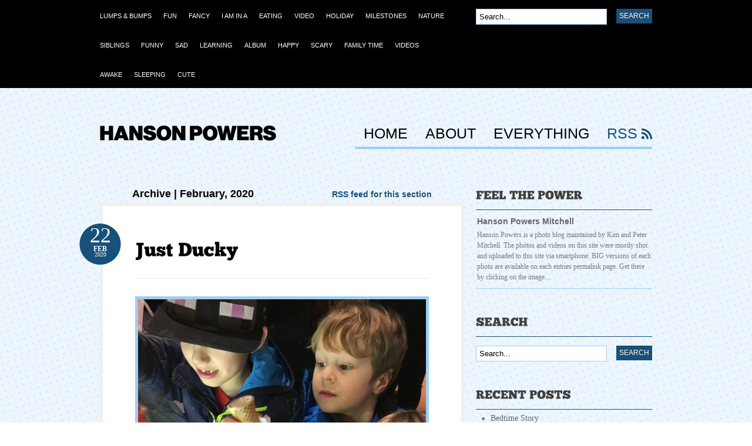

--- FILE ---
content_type: text/html; charset=UTF-8
request_url: http://hansonpowers.com/archives/2020/02
body_size: 6737
content:
<!doctype html>
<head id="www-eloiseplease-com" data-template-set="html5-reset">
	<!-- Always force latest IE rendering engine (even in intranet) & Chrome Frame -->	
	<meta http-equiv="X-UA-Compatible" content="IE=edge,chrome=1">	



 




        <title>Hanson Powers Mitchell - Feel the Power | Archive | February, 2020 |&nbsp;Hanson Powers Mitchell - Feel the Power</title>
<meta name='keywords' content='Baby, Photos, Cute' />
<meta name='description' content='Hanson Powers - 100% Pure Baby Pictures of Hanson Powers Mitchell born on June 22nd 2014 to Peter and Kim Mitchell in Seattle Washington. Feel the Power!' />
<link rel='canonical' href='http://hansonpowers.com/archives/2020/02' />
<!-- generated by seo_lite -->
<meta http-equiv="Content-Type" content="text/html; charset=utf-8" />

<link rel='stylesheet' type='text/css' media='all' href='http://hansonpowers.com/?css=blog/reset_css.v.1409436539' />
<link rel="stylesheet" type="text/css" href="http://hansonpowers.com/?css=blog/site_css.v.1409436539" media="screen" />

<link rel="alternate" type="application/rss+xml" title="RSS" href="/index.php/feeds/rss" />

<link rel='stylesheet' type='text/css' media='all' href='http://hansonpowers.com/?css=styles/blue_css.v.1409436539' />
<link rel='stylesheet' type='text/css' media='all' href='http://hansonpowers.com/?css=blog/custom_css.v.1409436539' />

<link rel="stylesheet" type="text/css" href="http://hansonpowers.com/css/petenice.css" media="screen" />

	<!--[if IE 6]>
		<script type="text/javascript" src="http://hansonpowers.com/themes/site_themes/bueno/js/pngfix.js"></script>
		<script type="text/javascript" src="http://hansonpowers.com/themes/site_themes/bueno/js/menu.js"></script>
		<link rel="stylesheet" type="text/css" media="all" href="http://hansonpowers.com/wp-content/themes/bueno/css/ie6.css" />
    <![endif]-->

	<!--[if IE 7]>
		<link rel="stylesheet" type="text/css" media="all" href="http://hansonpowers.com/wp-content/themes/bueno/css/ie7.css" />
	<![endif]-->

<!-- <script type='text/javascript' src='http://hansonpowers.com/themes/site_themes/bueno/js/jquery/jquery.js?ver=1.3.2'></script> -->
<script src="//ajax.googleapis.com/ajax/libs/jquery/1.8.0/jquery.min.js"></script>


<script type='text/javascript' src='http://hansonpowers.com/themes/site_themes/bueno/js/general.js?ver=2.9.1'></script>
<script type='text/javascript' src='http://hansonpowers.com/themes/site_themes/bueno/js/superfish.js?ver=2.9.1'></script>
<script type='text/javascript' src='http://hansonpowers.com/themes/site_themes/bueno/js/cufon.js?ver=2.9.1'></script>
<script type='text/javascript' src='http://hansonpowers.com/themes/site_themes/bueno/js/League_Gothic.font.js?ver=2.9.1'></script>
<script type='text/javascript' src='http://hansonpowers.com/themes/site_themes/bueno/js/ChunkFive.font.js?ver=2.9.1'></script>

	<script type="text/javascript">
		Cufon.replace('h1, h2, h3', { fontFamily: 'ChunkFive' });
	</script>

<script>
  (function(i,s,o,g,r,a,m){i['GoogleAnalyticsObject']=r;i[r]=i[r]||function(){(i[r].q=i[r].q||[]).push(arguments)},i[r].l=1*new Date();a=s.createElement(o),
  m=s.getElementsByTagName(o)[0];a.async=1;a.src=g;m.parentNode.insertBefore(a,m)
  })(window,document,'script','//www.google-analytics.com/analytics.js','ga');

  ga('create', 'UA-41068793-3', 'auto');
  ga('send', 'pageview');

</script>


<style>
#advert_300x250 {display:none;}
</style>

</head>

<body>

<div id="container">

	<div id="navigation">

		<div class="col-full">

	        <ul id="catnav" class="nav fl">

<ul><li class="cat_item"><a href="http://hansonpowers.com/archives/category/lumps-bumps"><span>Lumps & Bumps</span></a></li><li class="cat_item"><a href="http://hansonpowers.com/archives/category/fun"><span>Fun</span></a></li><li class="cat_item"><a href="http://hansonpowers.com/archives/category/fancy"><span>Fancy</span></a></li><li class="cat_item"><a href="http://hansonpowers.com/archives/category/i-am-in-a"><span>I AM IN A</span></a></li><li class="cat_item"><a href="http://hansonpowers.com/archives/category/eating"><span>Eating</span></a></li><li class="cat_item"><a href="http://hansonpowers.com/archives/category/video"><span>Video</span></a></li><li class="cat_item"><a href="http://hansonpowers.com/archives/category/holiday"><span>Holiday</span></a></li><li class="cat_item"><a href="http://hansonpowers.com/archives/category/milestones"><span>Milestones</span></a></li><li class="cat_item"><a href="http://hansonpowers.com/archives/category/nature"><span>Nature</span></a></li><li class="cat_item"><a href="http://hansonpowers.com/archives/category/siblings"><span>Siblings</span></a></li><li class="cat_item"><a href="http://hansonpowers.com/archives/category/funny"><span>Funny</span></a></li><li class="cat_item"><a href="http://hansonpowers.com/archives/category/sad"><span>Sad</span></a></li><li class="cat_item"><a href="http://hansonpowers.com/archives/category/learning"><span>Learning</span></a></li><li class="cat_item"><a href="http://hansonpowers.com/archives/category/album"><span>Album</span></a></li><li class="cat_item"><a href="http://hansonpowers.com/archives/category/happy"><span>Happy</span></a></li><li class="cat_item"><a href="http://hansonpowers.com/archives/category/scary"><span>Scary</span></a></li><li class="cat_item"><a href="http://hansonpowers.com/archives/category/family-time"><span>Family Time</span></a></li><li class="cat_item"><a href="http://hansonpowers.com/archives/category/videos"><span>Videos</span></a></li><li class="cat_item"><a href="http://hansonpowers.com/archives/category/awake"><span>Awake</span></a></li><li class="cat_item"><a href="http://hansonpowers.com/archives/category/sleeping"><span>Sleeping</span></a></li><li class="cat_item"><a href="http://hansonpowers.com/archives/category/cute"><span>Cute</span></a></li></ul>

	        </ul><!-- /#nav -->

	        <div id="topsearch" class="fr">
	   		
<form id="searchform" method="post" action="http://hansonpowers.com/"  >
<div class='hiddenFields'>
<input type="hidden" name="ACT" value="25" />
<input type="hidden" name="XID" value="68ccf266c1bf4102853cd6d19dcc468b0082fe53" />
<input type="hidden" name="RES" value="" />
<input type="hidden" name="meta" value="HmhNDlAJja/l3CtoY+glt/oohdu+BT2O/d2zWQRd22Wff5c3ho7XvCNZ14YLfbb/9yotczxMuqY75P55ThawI64L/r8yyiJot0vLEaGkXXwyqYGb6NBvMc6Dymwnj+0J66hjBkSZX8xA0sOvhSqWRez8kaXSrsbpND8M6W/E1zWAxrj3Gzsfiw1IDTg70HRWFsbtLqGnvQhgEb+YrdTgzWIhgPnHf+ieP+DU3LLHd//o8YHoe3V03MZavL6tDHFpS78xQihsnWH2KL4DbcjOlpVqcjlDWGrF0gcqhvMdaa1q6Tv/56fp8v9PKEVNsEJv/lb/NrJby2IfnXgGVQKCwDUmqxw1hNdhhL8ycZknxwwlKQXiZpV8+QWS7QSB6xhp32C62Jtx8fc3yfn9plScow8ltLOT22evX9FmZtKknts=" />
<input type="hidden" name="site_id" value="1" />
</div>

<script type="text/javascript">
//<![CDATA[

var firstcategory = 1;
var firststatus = 1;

function changemenu(index)
{ 
	var categories = new Array();
	
	var i = firstcategory;
	var j = firststatus;
	
	var theSearchForm = false
	
	if (document.searchform)
	{
		theSearchForm = document.searchform;
	}
	else if (document.getElementById('searchform'))
	{
		theSearchForm = document.getElementById('searchform');
	}
	
	if (theSearchForm.elements['channel_id'])
	{
		var channel_obj = theSearchForm.elements['channel_id'];
	}
	else
	{
		var channel_obj = theSearchForm.elements['channel_id[]'];
	}
	
	var channels = channel_obj.options[index].value;
	
	var reset = 0;

	for (var g = 0; g < channel_obj.options.length; g++)
	{
		if (channel_obj.options[g].value != 'null' && 
			channel_obj.options[g].selected == true)
		{
			reset++;
		}
	} 
  
	with (theSearchForm.elements['cat_id[]'])
	{			
		if (channels == "1")
		{	
			categories[i] = new Option("-------", ""); i++; 
			categories[i] = new Option("Album", "14"); i++; 
			categories[i] = new Option("Awake", "3"); i++; 
			categories[i] = new Option("Cute", "5"); i++; 
			categories[i] = new Option("Eating", "23"); i++; 
			categories[i] = new Option("Family Time", "11"); i++; 
			categories[i] = new Option("Fancy", "25"); i++; 
			categories[i] = new Option("Fun", "26"); i++; 
			categories[i] = new Option("Funny", "17"); i++; 
			categories[i] = new Option("Happy", "13"); i++; 
			categories[i] = new Option("Holiday", "21"); i++; 
			categories[i] = new Option("I AM IN A", "24"); i++; 
			categories[i] = new Option("Learning", "15"); i++; 
			categories[i] = new Option("Lumps & Bumps", "27"); i++; 
			categories[i] = new Option("Milestones", "20"); i++; 
			categories[i] = new Option("Nature", "19"); i++; 
			categories[i] = new Option("Sad", "16"); i++; 
			categories[i] = new Option("Scary", "12"); i++; 
			categories[i] = new Option("Siblings", "18"); i++; 
			categories[i] = new Option("Sleeping", "4"); i++; 
			categories[i] = new Option("Video", "22"); i++; 
			categories[i] = new Option("Videos", "2"); i++; 

		} // END if channels
			
		 
		
		if (reset > 1)
		{
			 categories = new Array();
		}

		spaceString = eval("/!-!/g");
		
		with (theSearchForm.elements['cat_id[]'])
		{
			for (i = length-1; i >= firstcategory; i--)
				options[i] = null;
			
			for (i = firstcategory; i < categories.length; i++)
			{
				options[i] = categories[i];
				options[i].text = options[i].text.replace(spaceString, String.fromCharCode(160));
			}
			
			options[0].selected = true;
		}
		
	}
}

//]]>
</script>
	
		

        			<input type="text" class="field" name="keywords" value="Search..." onfocus="if (this.value == 'Search...') {this.value = '';}" onblur="if (this.value == '') {this.value = 'Search...';}" />
       				<input type="submit" class="submit" name="submit" value="Search" />
</form>


 		  	</div><!-- /#topsearch -->


        </div><!-- /.col-full -->

	</div><!-- /#navigation -->

	<div id="header" class="col-full">

		<div id="logo" class="fl">

	       	<a href="http://hansonpowers.com/" title="Hanson Powers Mitchell - Feel the Power"><img class="title" src="http://hansonpowers.com/themes/site_themes/bueno/images/logo.png" alt="Hanson Powers Mitchell - Feel the Power" /></a>

	      		      		<h1 class="site-title"><a href="http://hansonpowers.com/">Hanson Powers Mitchell - Feel the Power</a></h1>

	      		<span class="site-description">Hanson Powers Mitchell - Feel the Power</span>

		</div><!-- /#logo -->


	   	<div id="pagenav" class="nav fr">

<ul>

<li class="b page_item "><a href="http://hansonpowers.com/">HOME</a></li>


 <li class="b page_item "><a href="http://hansonpowers.com/about">About</a></li>

 <li class="b page_item "><a href="http://hansonpowers.com/sitemap">Everything</a></li>

<li class="rss"><a href="/index.php/feeds/rss">RSS</a></li>
</ul>
	    </div><!-- /#pagenav -->


	</div><!-- /#header -->

    <div id="content" class="col-full">
		<div id="main" class="col-left">

<span class="archive_header"><span class="fl cat">Archive | February, 2020</span>

<span class="fr catrss"><a href="http://hansonpowers.com/feeds/category_rss/{category_id}">RSS feed for this section</a></span></span>        
<div class="fix"></div>



<!-- page contents -->
                                                                                                         


	

                <div class="post">
                    <h2 class="title"><a href="http://hansonpowers.com/index.php/blog/comments/just-ducky" rel="bookmark" title="Just Ducky">Just Ducky</a></h2>

                    <p class="date">
                    	<span class="day">22</span>

                    	<span class="month">Feb</span>
                    	
						<span class="year">2020</span>


                    </p>

	
	<a title="Just Ducky" href="http://hansonpowers.com/index.php/blog/comments/just-ducky">
	<img src="http://hansonpowers.com/cache/cd1942743a003c0e676451680ac50cd7.png" alt="Just Ducky" class="thumbnail" width="490" />
	</a>
	



                    <div class="entry">

						<p>Just Ducky</p>

												
                    </div>

                    <div class="post-meta">

                    	<ul>
                    		<li class="comments">

                    			<span class="head">Comments</span>
                    			<span class="body"><a href="http://hansonpowers.com/index.php/blog/comments/just-ducky#comments" title="Comment on Just Ducky">
</a></span>
                    		</li>
                    		<li class="categories">
                    			<span class="head">Categories</span>
                    			<span class="body">



                				</span>
                    		</li>

                    		<li class="author">
                    			<span class="head">Author</span>
                    			<span class="body">
<a title="Posts by Legit Dad" href="http://hansonpowers.com/author/1">Legit Dad</a>
                    			</span>
                    		</li>
                    	</ul>

                    	<div class="fix"></div>
<span class="edit">	</span>

                    </div><!-- /.post-meta -->

                </div><!-- /.post -->
					
	
						
                                                                                  


	

                <div class="post">
                    <h2 class="title"><a href="http://hansonpowers.com/index.php/blog/comments/ski-time" rel="bookmark" title="Ski Time">Ski Time</a></h2>

                    <p class="date">
                    	<span class="day">22</span>

                    	<span class="month">Feb</span>
                    	
						<span class="year">2020</span>


                    </p>

	
	<a title="Ski Time" href="http://hansonpowers.com/index.php/blog/comments/ski-time">
	<img src="http://hansonpowers.com/cache/92148b6385fa094456189a1a9cec6db0.png" alt="Ski Time" class="thumbnail" width="490" />
	</a>
	



                    <div class="entry">

						<p>Ski Time</p>

												
                    </div>

                    <div class="post-meta">

                    	<ul>
                    		<li class="comments">

                    			<span class="head">Comments</span>
                    			<span class="body"><a href="http://hansonpowers.com/index.php/blog/comments/ski-time#comments" title="Comment on Ski Time">
</a></span>
                    		</li>
                    		<li class="categories">
                    			<span class="head">Categories</span>
                    			<span class="body">



                				</span>
                    		</li>

                    		<li class="author">
                    			<span class="head">Author</span>
                    			<span class="body">
<a title="Posts by Legit Dad" href="http://hansonpowers.com/author/1">Legit Dad</a>
                    			</span>
                    		</li>
                    	</ul>

                    	<div class="fix"></div>
<span class="edit">	</span>

                    </div><!-- /.post-meta -->

                </div><!-- /.post -->
					
	
						
                                                                                  


	

                <div class="post">
                    <h2 class="title"><a href="http://hansonpowers.com/index.php/blog/comments/hugs-are-very-important" rel="bookmark" title="Hugs are Very Important">Hugs are Very Important</a></h2>

                    <p class="date">
                    	<span class="day">08</span>

                    	<span class="month">Feb</span>
                    	
						<span class="year">2020</span>


                    </p>

	
	<a title="Hugs are Very Important" href="http://hansonpowers.com/index.php/blog/comments/hugs-are-very-important">
	<img src="http://hansonpowers.com/cache/cb9aacc0f3c059e1ea76ee2f13a10fa6.png" alt="Hugs are Very Important" class="thumbnail" width="490" />
	</a>
	



                    <div class="entry">

						<p>Hugs are Very Important</p>

												
                    </div>

                    <div class="post-meta">

                    	<ul>
                    		<li class="comments">

                    			<span class="head">Comments</span>
                    			<span class="body"><a href="http://hansonpowers.com/index.php/blog/comments/hugs-are-very-important#comments" title="Comment on Hugs are Very Important">
</a></span>
                    		</li>
                    		<li class="categories">
                    			<span class="head">Categories</span>
                    			<span class="body">



                				</span>
                    		</li>

                    		<li class="author">
                    			<span class="head">Author</span>
                    			<span class="body">
<a title="Posts by Legit Dad" href="http://hansonpowers.com/author/1">Legit Dad</a>
                    			</span>
                    		</li>
                    	</ul>

                    	<div class="fix"></div>
<span class="edit">	</span>

                    </div><!-- /.post-meta -->

                </div><!-- /.post -->
					
	
						
                                                                                  

              		    
		</div><!-- /#main -->

	<!-- Sidebar Starts -->
	<div id="sidebar" class="col-right">
	


		

		<!-- Widgetized Sidebar -->			
		
		
			  <div id="featured" class="widget">
     <h3>Feel the Power</h3>
        <ul>

		                                                                                                                    
			<li>
								
				<div class="right">
					<h4><a href="http://hansonpowers.com/index.php/blog/comments/24_7_baby" title="Hanson Powers Mitchell">Hanson Powers Mitchell</a></h4>
					<p>
						Hanson Powers is a photo blog maintained by Kim and Peter Mitchell. The photos and videos on this site were mostly shot and uploaded to this site via smartphone.
BIG versions of each photo are available on each entries permalink page. Get there by clicking on the image&#8230;						
					</p>
				</div>

			</li>
                <!-- Post Ends -->
		                                
                        </ul>
            
            <div class="fix"></div>
            
	</div>			
		
			<div id="search_main" class="widget">

	<h3>Search</h3>

    <form id="searchform" method="post" action="http://hansonpowers.com/"  >
<div class='hiddenFields'>
<input type="hidden" name="ACT" value="25" />
<input type="hidden" name="XID" value="6c2a57d0112c3cf2711574bb59dc691b5628d74b" />
<input type="hidden" name="RES" value="" />
<input type="hidden" name="meta" value="HmhNDlAJja/l3CtoY+glt/oohdu+BT2O/d2zWQRd22Wff5c3ho7XvCNZ14YLfbb/9yotczxMuqY75P55ThawI64L/r8yyiJot0vLEaGkXXwyqYGb6NBvMc6Dymwnj+0J66hjBkSZX8xA0sOvhSqWRez8kaXSrsbpND8M6W/E1zWAxrj3Gzsfiw1IDTg70HRWFsbtLqGnvQhgEb+YrdTgzWIhgPnHf+ieP+DU3LLHd//o8YHoe3V03MZavL6tDHFpS78xQihsnWH2KL4DbcjOlpVqcjlDWGrF0gcqhvMdaa1q6Tv/56fp8v9PKEVNsEJv/lb/NrJby2IfnXgGVQKCwDUmqxw1hNdhhL8ycZknxwwlKQXiZpV8+QWS7QSB6xhp32C62Jtx8fc3yfn9plScow8ltLOT22evX9FmZtKknts=" />
<input type="hidden" name="site_id" value="1" />
</div>

<script type="text/javascript">
//<![CDATA[

var firstcategory = 1;
var firststatus = 1;

function changemenu(index)
{ 
	var categories = new Array();
	
	var i = firstcategory;
	var j = firststatus;
	
	var theSearchForm = false
	
	if (document.searchform)
	{
		theSearchForm = document.searchform;
	}
	else if (document.getElementById('searchform'))
	{
		theSearchForm = document.getElementById('searchform');
	}
	
	if (theSearchForm.elements['channel_id'])
	{
		var channel_obj = theSearchForm.elements['channel_id'];
	}
	else
	{
		var channel_obj = theSearchForm.elements['channel_id[]'];
	}
	
	var channels = channel_obj.options[index].value;
	
	var reset = 0;

	for (var g = 0; g < channel_obj.options.length; g++)
	{
		if (channel_obj.options[g].value != 'null' && 
			channel_obj.options[g].selected == true)
		{
			reset++;
		}
	} 
  
	with (theSearchForm.elements['cat_id[]'])
	{			
		if (channels == "1")
		{	
			categories[i] = new Option("-------", ""); i++; 
			categories[i] = new Option("Album", "14"); i++; 
			categories[i] = new Option("Awake", "3"); i++; 
			categories[i] = new Option("Cute", "5"); i++; 
			categories[i] = new Option("Eating", "23"); i++; 
			categories[i] = new Option("Family Time", "11"); i++; 
			categories[i] = new Option("Fancy", "25"); i++; 
			categories[i] = new Option("Fun", "26"); i++; 
			categories[i] = new Option("Funny", "17"); i++; 
			categories[i] = new Option("Happy", "13"); i++; 
			categories[i] = new Option("Holiday", "21"); i++; 
			categories[i] = new Option("I AM IN A", "24"); i++; 
			categories[i] = new Option("Learning", "15"); i++; 
			categories[i] = new Option("Lumps & Bumps", "27"); i++; 
			categories[i] = new Option("Milestones", "20"); i++; 
			categories[i] = new Option("Nature", "19"); i++; 
			categories[i] = new Option("Sad", "16"); i++; 
			categories[i] = new Option("Scary", "12"); i++; 
			categories[i] = new Option("Siblings", "18"); i++; 
			categories[i] = new Option("Sleeping", "4"); i++; 
			categories[i] = new Option("Video", "22"); i++; 
			categories[i] = new Option("Videos", "2"); i++; 

		} // END if channels
			
		 
		
		if (reset > 1)
		{
			 categories = new Array();
		}

		spaceString = eval("/!-!/g");
		
		with (theSearchForm.elements['cat_id[]'])
		{
			for (i = length-1; i >= firstcategory; i--)
				options[i] = null;
			
			for (i = firstcategory; i < categories.length; i++)
			{
				options[i] = categories[i];
				options[i].text = options[i].text.replace(spaceString, String.fromCharCode(160));
			}
			
			options[0].selected = true;
		}
		
	}
}

//]]>
</script>
	
		
        <input type="text" class="field" name="keywords" id="keywords"  value="Search..." onfocus="if (this.value == 'Search...') {this.value = '';}" onblur="if (this.value == '') {this.value = 'Search...';}" />
        <input type="submit" class="submit" name="submit" value="Search" />
	</form>
    
    <div class="fix"></div>
    
</div>
		
		
			<div id="recent-posts-3" class="widget widget_recent_entries">		
	<h3>Recent Posts</h3>
	<ul>	
			
			<li><a href="http://hansonpowers.com/index.php/blog/comments/bedtime-story" title="Bedtime Story">Bedtime Story</a></li>
			
			<li><a href="http://hansonpowers.com/index.php/blog/comments/xmas-presents" title="Xmas Presents">Xmas Presents</a></li>
			
			<li><a href="http://hansonpowers.com/index.php/blog/comments/nature-portrait" title="Nature Portrait">Nature Portrait</a></li>
			
			<li><a href="http://hansonpowers.com/index.php/blog/comments/han-solo" title="Han Solo">Han Solo</a></li>
			
			<li><a href="http://hansonpowers.com/index.php/blog/comments/sucia-island-hike" title="Sucia Island Hike">Sucia Island Hike</a></li>
		
	</ul>
</div>					
		
			<div class="ads125 widget">
	
    <div class="fix"></div>
</div>		
		
			<div id="recent-comments-3" class="widget widget_recent_comments">
	
	<h3>Recent Comments</h3>			
	<ul id="recentcomments">
			
	</ul>
</div>		
		
			
		
		
					
	</div>
	<!-- Sidebar Ends -->	
 

<!-- footer Ends -->

 </div><!-- /#content -->

	<div id="extended-footer">
	
		<div class="col-full">
	
			<div class="block one">
				
				<div id="categories-3" class="widget widget_categories"><h3>Categories</h3>		
					<ul>					
					
						<li class="cat_item"><a href="{comment_url_title_auto_path}" title="Lumps & Bumps">Lumps & Bumps</a></li>
					
						<li class="cat_item"><a href="{comment_url_title_auto_path}" title="Fun">Fun</a></li>
					
						<li class="cat_item"><a href="{comment_url_title_auto_path}" title="Fancy">Fancy</a></li>
					
						<li class="cat_item"><a href="{comment_url_title_auto_path}" title="I AM IN A">I AM IN A</a></li>
					
						<li class="cat_item"><a href="{comment_url_title_auto_path}" title="Eating">Eating</a></li>
					
						<li class="cat_item"><a href="{comment_url_title_auto_path}" title="Video">Video</a></li>
					
						<li class="cat_item"><a href="{comment_url_title_auto_path}" title="Holiday">Holiday</a></li>
					
						<li class="cat_item"><a href="{comment_url_title_auto_path}" title="Milestones">Milestones</a></li>
					
						<li class="cat_item"><a href="{comment_url_title_auto_path}" title="Nature">Nature</a></li>
					
						<li class="cat_item"><a href="{comment_url_title_auto_path}" title="Siblings">Siblings</a></li>
					
						<li class="cat_item"><a href="{comment_url_title_auto_path}" title="Funny">Funny</a></li>
					
						<li class="cat_item"><a href="{comment_url_title_auto_path}" title="Sad">Sad</a></li>
					
						<li class="cat_item"><a href="{comment_url_title_auto_path}" title="Learning">Learning</a></li>
					
						<li class="cat_item"><a href="{comment_url_title_auto_path}" title="Album">Album</a></li>
					
						<li class="cat_item"><a href="{comment_url_title_auto_path}" title="Happy">Happy</a></li>
					
						<li class="cat_item"><a href="{comment_url_title_auto_path}" title="Scary">Scary</a></li>
					
						<li class="cat_item"><a href="{comment_url_title_auto_path}" title="Family Time">Family Time</a></li>
					
						<li class="cat_item"><a href="{comment_url_title_auto_path}" title="Videos">Videos</a></li>
					
						<li class="cat_item"><a href="{comment_url_title_auto_path}" title="Awake">Awake</a></li>
					
						<li class="cat_item"><a href="{comment_url_title_auto_path}" title="Sleeping">Sleeping</a></li>
					
						<li class="cat_item"><a href="{comment_url_title_auto_path}" title="Cute">Cute</a></li>
					
					</ul>				
				</div>				
			</div><!-- /.block -->
			
			<div class="block two">
			
				<div id="archives-3" class="widget widget_archive"><h3>Archives</h3>		
					<ul> 				
						<li><a href="http://hansonpowers.com/archives/2024/03" title='March 2024'>March 2024</a></li>
<li><a href="http://hansonpowers.com/archives/2023/12" title='December 2023'>December 2023</a></li>
<li><a href="http://hansonpowers.com/archives/2023/09" title='September 2023'>September 2023</a></li>
<li><a href="http://hansonpowers.com/archives/2023/08" title='August 2023'>August 2023</a></li>
<li><a href="http://hansonpowers.com/archives/2023/07" title='July 2023'>July 2023</a></li>
<li><a href="http://hansonpowers.com/archives/2023/06" title='June 2023'>June 2023</a></li>
<li><a href="http://hansonpowers.com/archives/2023/05" title='May 2023'>May 2023</a></li>
<li><a href="http://hansonpowers.com/archives/2023/04" title='April 2023'>April 2023</a></li>
<li><a href="http://hansonpowers.com/archives/2023/01" title='January 2023'>January 2023</a></li>
<li><a href="http://hansonpowers.com/archives/2022/12" title='December 2022'>December 2022</a></li>
<li><a href="http://hansonpowers.com/archives/2022/11" title='November 2022'>November 2022</a></li>
<li><a href="http://hansonpowers.com/archives/2022/10" title='October 2022'>October 2022</a></li>
<li><a href="http://hansonpowers.com/archives/2022/09" title='September 2022'>September 2022</a></li>
<li><a href="http://hansonpowers.com/archives/2022/08" title='August 2022'>August 2022</a></li>
<li><a href="http://hansonpowers.com/archives/2022/07" title='July 2022'>July 2022</a></li>
<li><a href="http://hansonpowers.com/archives/2022/06" title='June 2022'>June 2022</a></li>
<li><a href="http://hansonpowers.com/archives/2022/05" title='May 2022'>May 2022</a></li>
<li><a href="http://hansonpowers.com/archives/2022/04" title='April 2022'>April 2022</a></li>
<li><a href="http://hansonpowers.com/archives/2022/03" title='March 2022'>March 2022</a></li>
<li><a href="http://hansonpowers.com/archives/2022/02" title='February 2022'>February 2022</a></li>
<li><a href="http://hansonpowers.com/archives/2022/01" title='January 2022'>January 2022</a></li>
<li><a href="http://hansonpowers.com/archives/2021/12" title='December 2021'>December 2021</a></li>
<li><a href="http://hansonpowers.com/archives/2021/11" title='November 2021'>November 2021</a></li>
<li><a href="http://hansonpowers.com/archives/2021/10" title='October 2021'>October 2021</a></li>
<li><a href="http://hansonpowers.com/archives/2021/09" title='September 2021'>September 2021</a></li>
<li><a href="http://hansonpowers.com/archives/2021/08" title='August 2021'>August 2021</a></li>
<li><a href="http://hansonpowers.com/archives/2021/05" title='May 2021'>May 2021</a></li>
<li><a href="http://hansonpowers.com/archives/2021/04" title='April 2021'>April 2021</a></li>
<li><a href="http://hansonpowers.com/archives/2021/03" title='March 2021'>March 2021</a></li>
<li><a href="http://hansonpowers.com/archives/2021/02" title='February 2021'>February 2021</a></li>
<li><a href="http://hansonpowers.com/archives/2021/01" title='January 2021'>January 2021</a></li>
<li><a href="http://hansonpowers.com/archives/2020/12" title='December 2020'>December 2020</a></li>
<li><a href="http://hansonpowers.com/archives/2020/11" title='November 2020'>November 2020</a></li>
<li><a href="http://hansonpowers.com/archives/2020/10" title='October 2020'>October 2020</a></li>
<li><a href="http://hansonpowers.com/archives/2020/09" title='September 2020'>September 2020</a></li>
<li><a href="http://hansonpowers.com/archives/2020/08" title='August 2020'>August 2020</a></li>
<li><a href="http://hansonpowers.com/archives/2020/07" title='July 2020'>July 2020</a></li>
<li><a href="http://hansonpowers.com/archives/2020/06" title='June 2020'>June 2020</a></li>
<li><a href="http://hansonpowers.com/archives/2020/05" title='May 2020'>May 2020</a></li>
<li><a href="http://hansonpowers.com/archives/2020/04" title='April 2020'>April 2020</a></li>
<li><a href="http://hansonpowers.com/archives/2020/03" title='March 2020'>March 2020</a></li>
<li><a href="http://hansonpowers.com/archives/2020/02" title='February 2020'>February 2020</a></li>
<li><a href="http://hansonpowers.com/archives/2020/01" title='January 2020'>January 2020</a></li>
<li><a href="http://hansonpowers.com/archives/2019/12" title='December 2019'>December 2019</a></li>
<li><a href="http://hansonpowers.com/archives/2019/11" title='November 2019'>November 2019</a></li>
<li><a href="http://hansonpowers.com/archives/2019/10" title='October 2019'>October 2019</a></li>
<li><a href="http://hansonpowers.com/archives/2019/09" title='September 2019'>September 2019</a></li>
<li><a href="http://hansonpowers.com/archives/2019/08" title='August 2019'>August 2019</a></li>
<li><a href="http://hansonpowers.com/archives/2019/07" title='July 2019'>July 2019</a></li>
<li><a href="http://hansonpowers.com/archives/2019/06" title='June 2019'>June 2019</a></li>
<li><a href="http://hansonpowers.com/archives/2019/05" title='May 2019'>May 2019</a></li>
<li><a href="http://hansonpowers.com/archives/2019/04" title='April 2019'>April 2019</a></li>
<li><a href="http://hansonpowers.com/archives/2019/03" title='March 2019'>March 2019</a></li>
<li><a href="http://hansonpowers.com/archives/2019/02" title='February 2019'>February 2019</a></li>
<li><a href="http://hansonpowers.com/archives/2019/01" title='January 2019'>January 2019</a></li>
<li><a href="http://hansonpowers.com/archives/2018/12" title='December 2018'>December 2018</a></li>
<li><a href="http://hansonpowers.com/archives/2018/09" title='September 2018'>September 2018</a></li>
<li><a href="http://hansonpowers.com/archives/2018/08" title='August 2018'>August 2018</a></li>
<li><a href="http://hansonpowers.com/archives/2018/07" title='July 2018'>July 2018</a></li>
<li><a href="http://hansonpowers.com/archives/2018/06" title='June 2018'>June 2018</a></li>
<li><a href="http://hansonpowers.com/archives/2018/05" title='May 2018'>May 2018</a></li>
<li><a href="http://hansonpowers.com/archives/2018/04" title='April 2018'>April 2018</a></li>
<li><a href="http://hansonpowers.com/archives/2018/03" title='March 2018'>March 2018</a></li>
<li><a href="http://hansonpowers.com/archives/2018/02" title='February 2018'>February 2018</a></li>
<li><a href="http://hansonpowers.com/archives/2018/01" title='January 2018'>January 2018</a></li>
<li><a href="http://hansonpowers.com/archives/2017/12" title='December 2017'>December 2017</a></li>
<li><a href="http://hansonpowers.com/archives/2017/11" title='November 2017'>November 2017</a></li>
<li><a href="http://hansonpowers.com/archives/2017/10" title='October 2017'>October 2017</a></li>
<li><a href="http://hansonpowers.com/archives/2017/09" title='September 2017'>September 2017</a></li>
<li><a href="http://hansonpowers.com/archives/2017/08" title='August 2017'>August 2017</a></li>
<li><a href="http://hansonpowers.com/archives/2017/07" title='July 2017'>July 2017</a></li>
<li><a href="http://hansonpowers.com/archives/2017/06" title='June 2017'>June 2017</a></li>
<li><a href="http://hansonpowers.com/archives/2017/05" title='May 2017'>May 2017</a></li>
<li><a href="http://hansonpowers.com/archives/2017/04" title='April 2017'>April 2017</a></li>
<li><a href="http://hansonpowers.com/archives/2017/03" title='March 2017'>March 2017</a></li>
<li><a href="http://hansonpowers.com/archives/2017/02" title='February 2017'>February 2017</a></li>
<li><a href="http://hansonpowers.com/archives/2017/01" title='January 2017'>January 2017</a></li>
<li><a href="http://hansonpowers.com/archives/2016/12" title='December 2016'>December 2016</a></li>
<li><a href="http://hansonpowers.com/archives/2016/11" title='November 2016'>November 2016</a></li>
<li><a href="http://hansonpowers.com/archives/2016/10" title='October 2016'>October 2016</a></li>
<li><a href="http://hansonpowers.com/archives/2016/09" title='September 2016'>September 2016</a></li>
<li><a href="http://hansonpowers.com/archives/2016/08" title='August 2016'>August 2016</a></li>
<li><a href="http://hansonpowers.com/archives/2016/07" title='July 2016'>July 2016</a></li>
<li><a href="http://hansonpowers.com/archives/2016/06" title='June 2016'>June 2016</a></li>
<li><a href="http://hansonpowers.com/archives/2016/05" title='May 2016'>May 2016</a></li>
<li><a href="http://hansonpowers.com/archives/2016/04" title='April 2016'>April 2016</a></li>
<li><a href="http://hansonpowers.com/archives/2016/03" title='March 2016'>March 2016</a></li>
<li><a href="http://hansonpowers.com/archives/2016/02" title='February 2016'>February 2016</a></li>
<li><a href="http://hansonpowers.com/archives/2016/01" title='January 2016'>January 2016</a></li>
<li><a href="http://hansonpowers.com/archives/2015/12" title='December 2015'>December 2015</a></li>
<li><a href="http://hansonpowers.com/archives/2015/11" title='November 2015'>November 2015</a></li>
<li><a href="http://hansonpowers.com/archives/2015/10" title='October 2015'>October 2015</a></li>
<li><a href="http://hansonpowers.com/archives/2015/09" title='September 2015'>September 2015</a></li>
<li><a href="http://hansonpowers.com/archives/2015/08" title='August 2015'>August 2015</a></li>
<li><a href="http://hansonpowers.com/archives/2015/07" title='July 2015'>July 2015</a></li>
<li><a href="http://hansonpowers.com/archives/2015/06" title='June 2015'>June 2015</a></li>
<li><a href="http://hansonpowers.com/archives/2015/05" title='May 2015'>May 2015</a></li>
<li><a href="http://hansonpowers.com/archives/2015/04" title='April 2015'>April 2015</a></li>
<li><a href="http://hansonpowers.com/archives/2015/03" title='March 2015'>March 2015</a></li>
<li><a href="http://hansonpowers.com/archives/2015/02" title='February 2015'>February 2015</a></li>
<li><a href="http://hansonpowers.com/archives/2015/01" title='January 2015'>January 2015</a></li>
<li><a href="http://hansonpowers.com/archives/2014/12" title='December 2014'>December 2014</a></li>
<li><a href="http://hansonpowers.com/archives/2014/11" title='November 2014'>November 2014</a></li>
<li><a href="http://hansonpowers.com/archives/2014/10" title='October 2014'>October 2014</a></li>
<li><a href="http://hansonpowers.com/archives/2014/09" title='September 2014'>September 2014</a></li>
<li><a href="http://hansonpowers.com/archives/2014/08" title='August 2014'>August 2014</a></li>
<li><a href="http://hansonpowers.com/archives/2014/07" title='July 2014'>July 2014</a></li>
<li><a href="http://hansonpowers.com/archives/2014/06" title='June 2014'>June 2014</a></li>
<li><a href="http://hansonpowers.com/archives/2012/01" title='January 2012'>January 2012</a></li>
										
					</ul>
</div>			
			</div><!-- /.block -->
			
			<div class="block three">
				
						<div id="meta-3" class="widget widget_meta"><h3>Meta</h3>			
						<ul>
							<li><a href="/index.php/feeds/rss" title="Syndicate this site using RSS">Entries <abbr title="Really Simple Syndication">RSS</abbr></a></li>												
							<li><a href="http://www.expressionengine.com" title="Powered by ExpressionEngine">ExpressionEngine.com</a></li>
						</ul>
</div>			
			</div><!-- /.block -->
			
		</div><!-- /.col-full -->
		
	</div><!-- /#extended-footer -->

	<div id="footer">
	
		<div class="col-full">
	
			<div id="copyright" class="col-left">
				<p>&copy; 2012 Hanson Powers Mitchell - Feel the Power. All Rights Reserved.</p>
			</div>

			
			<div id="credit" class="col-right">
				<p>Powered by <a href="http://www.expressionengine.com">ExpressionEngine</a>.</p>
			</div>
			
		</div><!-- /.col-full -->
		
	</div><!-- /#footer -->
	
</div><!-- /#container -->



<script>
  (function(i,s,o,g,r,a,m){i['GoogleAnalyticsObject']=r;i[r]=i[r]||function(){(i[r].q=i[r].q||[]).push(arguments)},i[r].l=1*new Date();a=s.createElement(o),
  m=s.getElementsByTagName(o)[0];a.async=1;a.src=g;m.parentNode.insertBefore(a,m)
  })(window,document,'script','//www.google-analytics.com/analytics.js','ga');

  ga('create', 'UA-41068793-3', 'auto');
  ga('send', 'pageview');

</script>

<!-- Piwik -->
<script type="text/javascript">
  var _paq = _paq || [];
  _paq.push(['trackPageView']);
  _paq.push(['enableLinkTracking']);
  (function() {
    var u="//analytics.niceworld.org/piwik/";
    _paq.push(['setTrackerUrl', u+'piwik.php']);
    _paq.push(['setSiteId', 5]);
    var d=document, g=d.createElement('script'), s=d.getElementsByTagName('script')[0];
    g.type='text/javascript'; g.async=true; g.defer=true; g.src=u+'piwik.js'; s.parentNode.insertBefore(g,s);
  })();
</script>
<noscript><p><img src="//analytics.niceworld.org/piwik/piwik.php?idsite=5" style="border:0;" alt="" /></p></noscript>
<!-- End Piwik Code -->



</body>
</html>